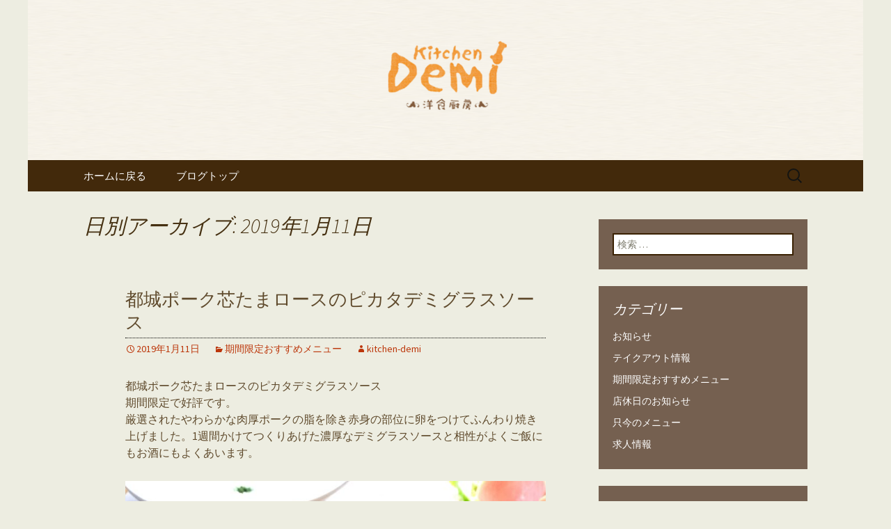

--- FILE ---
content_type: text/html; charset=UTF-8
request_url: https://www.kitchen-demi.com/fcblog/2019/01/11/
body_size: 6737
content:
<!DOCTYPE html>
<!--[if IE 7]>
<html class="ie ie7" lang="ja"
	itemscope 
	itemtype="http://schema.org/WebSite" 
	prefix="og: http://ogp.me/ns#" >
<![endif]-->
<!--[if IE 8]>
<html class="ie ie8" lang="ja"
	itemscope 
	itemtype="http://schema.org/WebSite" 
	prefix="og: http://ogp.me/ns#" >
<![endif]-->
<!--[if !(IE 7) | !(IE 8)  ]><!-->
<html lang="ja"
	itemscope 
	itemtype="http://schema.org/WebSite" 
	prefix="og: http://ogp.me/ns#" >
<!--<![endif]-->
<head>
	<meta charset="UTF-8">
	<meta name="viewport" content="width=device-width">
	<title>2019年1月11日 | 豊橋で昔ながらの洋食を楽しめる「洋食厨房 キッチンDemi」の公式ブログ</title>
	<link rel="profile" href="https://gmpg.org/xfn/11">
	<link rel="pingback" href="https://www.kitchen-demi.com/fcblog/xmlrpc.php">
	<!--[if lt IE 9]>
	<script src="https://www.kitchen-demi.com/fcblog/wp-content/themes/e-connectionZ/js/html5.js"></script>
	<![endif]-->
	
<!-- All in One SEO Pack 2.3.15.3 by Michael Torbert of Semper Fi Web Design[555,615] -->
<meta name="keywords"  content="期間限定おすすめメニュー,お知らせ" />
<meta name="robots" content="noindex,follow" />

<link rel="canonical" href="https://www.kitchen-demi.com/fcblog/2019/01/11/" />
<!-- /all in one seo pack -->
<link rel='dns-prefetch' href='//fonts.googleapis.com' />
<link rel='dns-prefetch' href='//s.w.org' />
<link rel="alternate" type="application/rss+xml" title="豊橋で昔ながらの洋食を楽しめる「洋食厨房 キッチンDemi」の公式ブログ &raquo; フィード" href="https://www.kitchen-demi.com/fcblog/feed/" />
		<script type="text/javascript">
			window._wpemojiSettings = {"baseUrl":"https:\/\/s.w.org\/images\/core\/emoji\/2.3\/72x72\/","ext":".png","svgUrl":"https:\/\/s.w.org\/images\/core\/emoji\/2.3\/svg\/","svgExt":".svg","source":{"concatemoji":"https:\/\/www.kitchen-demi.com\/fcblog\/wp-includes\/js\/wp-emoji-release.min.js?ver=4.8"}};
			!function(a,b,c){function d(a){var b,c,d,e,f=String.fromCharCode;if(!k||!k.fillText)return!1;switch(k.clearRect(0,0,j.width,j.height),k.textBaseline="top",k.font="600 32px Arial",a){case"flag":return k.fillText(f(55356,56826,55356,56819),0,0),b=j.toDataURL(),k.clearRect(0,0,j.width,j.height),k.fillText(f(55356,56826,8203,55356,56819),0,0),c=j.toDataURL(),b===c&&(k.clearRect(0,0,j.width,j.height),k.fillText(f(55356,57332,56128,56423,56128,56418,56128,56421,56128,56430,56128,56423,56128,56447),0,0),b=j.toDataURL(),k.clearRect(0,0,j.width,j.height),k.fillText(f(55356,57332,8203,56128,56423,8203,56128,56418,8203,56128,56421,8203,56128,56430,8203,56128,56423,8203,56128,56447),0,0),c=j.toDataURL(),b!==c);case"emoji4":return k.fillText(f(55358,56794,8205,9794,65039),0,0),d=j.toDataURL(),k.clearRect(0,0,j.width,j.height),k.fillText(f(55358,56794,8203,9794,65039),0,0),e=j.toDataURL(),d!==e}return!1}function e(a){var c=b.createElement("script");c.src=a,c.defer=c.type="text/javascript",b.getElementsByTagName("head")[0].appendChild(c)}var f,g,h,i,j=b.createElement("canvas"),k=j.getContext&&j.getContext("2d");for(i=Array("flag","emoji4"),c.supports={everything:!0,everythingExceptFlag:!0},h=0;h<i.length;h++)c.supports[i[h]]=d(i[h]),c.supports.everything=c.supports.everything&&c.supports[i[h]],"flag"!==i[h]&&(c.supports.everythingExceptFlag=c.supports.everythingExceptFlag&&c.supports[i[h]]);c.supports.everythingExceptFlag=c.supports.everythingExceptFlag&&!c.supports.flag,c.DOMReady=!1,c.readyCallback=function(){c.DOMReady=!0},c.supports.everything||(g=function(){c.readyCallback()},b.addEventListener?(b.addEventListener("DOMContentLoaded",g,!1),a.addEventListener("load",g,!1)):(a.attachEvent("onload",g),b.attachEvent("onreadystatechange",function(){"complete"===b.readyState&&c.readyCallback()})),f=c.source||{},f.concatemoji?e(f.concatemoji):f.wpemoji&&f.twemoji&&(e(f.twemoji),e(f.wpemoji)))}(window,document,window._wpemojiSettings);
		</script>
		<style type="text/css">
img.wp-smiley,
img.emoji {
	display: inline !important;
	border: none !important;
	box-shadow: none !important;
	height: 1em !important;
	width: 1em !important;
	margin: 0 .07em !important;
	vertical-align: -0.1em !important;
	background: none !important;
	padding: 0 !important;
}
</style>
<link rel='stylesheet' id='twentythirteen-fonts-css'  href='//fonts.googleapis.com/css?family=Source+Sans+Pro%3A300%2C400%2C700%2C300italic%2C400italic%2C700italic%7CBitter%3A400%2C700&#038;subset=latin%2Clatin-ext' type='text/css' media='all' />
<link rel='stylesheet' id='genericons-css'  href='https://www.kitchen-demi.com/fcblog/wp-content/themes/e-connectionZ/fonts/genericons.css?ver=2.09' type='text/css' media='all' />
<link rel='stylesheet' id='twentythirteen-style-css'  href='https://www.kitchen-demi.com/fcblog/wp-content/themes/e-connectionZ/style.css?ver=2013-07-18' type='text/css' media='all' />
<!--[if lt IE 9]>
<link rel='stylesheet' id='twentythirteen-ie-css'  href='https://www.kitchen-demi.com/fcblog/wp-content/themes/e-connectionZ/css/ie.css?ver=2013-07-18' type='text/css' media='all' />
<![endif]-->
<script type='text/javascript' src='https://www.kitchen-demi.com/fcblog/wp-includes/js/jquery/jquery.js?ver=1.12.4'></script>
<script type='text/javascript' src='https://www.kitchen-demi.com/fcblog/wp-includes/js/jquery/jquery-migrate.min.js?ver=1.4.1'></script>
<link rel='https://api.w.org/' href='https://www.kitchen-demi.com/fcblog/wp-json/' />
<link rel="EditURI" type="application/rsd+xml" title="RSD" href="https://www.kitchen-demi.com/fcblog/xmlrpc.php?rsd" />
<link rel="wlwmanifest" type="application/wlwmanifest+xml" href="https://www.kitchen-demi.com/fcblog/wp-includes/wlwmanifest.xml" /> 
<meta name="generator" content="WordPress 4.8" />

		<!-- GA Google Analytics @ https://m0n.co/ga -->
		<script async src="https://www.googletagmanager.com/gtag/js?id=UA-35643954-13"></script>
		<script>
			window.dataLayer = window.dataLayer || [];
			function gtag(){dataLayer.push(arguments);}
			gtag('js', new Date());
			gtag('config', 'UA-35643954-13');
		</script>

	
<!-- BEGIN: WP Social Bookmarking Light HEAD --><script>
    (function (d, s, id) {
        var js, fjs = d.getElementsByTagName(s)[0];
        if (d.getElementById(id)) return;
        js = d.createElement(s);
        js.id = id;
        js.src = "//connect.facebook.net/ja_JP/sdk.js#xfbml=1&version=v2.7";
        fjs.parentNode.insertBefore(js, fjs);
    }(document, 'script', 'facebook-jssdk'));
</script>
<style type="text/css">.wp_social_bookmarking_light{
    border: 0 !important;
    padding: 10px 0 20px 0 !important;
    margin: 0 !important;
}
.wp_social_bookmarking_light div{
    float: left !important;
    border: 0 !important;
    padding: 0 !important;
    margin: 0 5px 0px 0 !important;
    min-height: 30px !important;
    line-height: 18px !important;
    text-indent: 0 !important;
}
.wp_social_bookmarking_light img{
    border: 0 !important;
    padding: 0;
    margin: 0;
    vertical-align: top !important;
}
.wp_social_bookmarking_light_clear{
    clear: both !important;
}
#fb-root{
    display: none;
}
.wsbl_facebook_like iframe{
    max-width: none !important;
}
.wsbl_pinterest a{
    border: 0px !important;
}
</style>
<!-- END: WP Social Bookmarking Light HEAD -->
	<style type="text/css" id="twentythirteen-header-css">
			.site-header {
			background: url(https://www.kitchen-demi.com/fcblog/wp-content/uploads/sites/1279/2018/11/cropped-header-1.png) no-repeat scroll top;
			background-size: 1600px auto;
		}
			.site-title,
		.site-description {
			position: absolute;
			clip: rect(1px 1px 1px 1px); /* IE7 */
			clip: rect(1px, 1px, 1px, 1px);
		}
		</style>
	<style type="text/css" id="custom-background-css">
body.custom-background { background-color: #edede1; }
</style>
    </head>

<body class="archive date custom-background sidebar">
<div class="custom_darkbrown_light ">

	<div id="page" class="hfeed site">
		<header id="masthead" class="site-header" role="banner">
			<a class="home-link" href="https://www.kitchen-demi.com/fcblog/" title="豊橋で昔ながらの洋食を楽しめる「洋食厨房 キッチンDemi」の公式ブログ" rel="home">
				<h1 class="site-title">豊橋で昔ながらの洋食を楽しめる「洋食厨房 キッチンDemi」の公式ブログ</h1>
				<h2 class="site-description">豊橋駅から車で15分の立地の「洋食厨房 キッチンDemi」で美味しい洋食を。						</h2>
			</a>

	<div id="navbar" class="navbar">
				<nav id="site-navigation" class="navigation main-navigation" role="navigation">
					<h3 class="menu-toggle">メニュー</h3>
					<a class="screen-reader-text skip-link" href="#content" title="コンテンツへ移動">コンテンツへ移動</a>
					<div class="menu-%e3%83%96%e3%83%ad%e3%82%b0%e3%83%88%e3%83%83%e3%83%97-container"><ul id="menu-%e3%83%96%e3%83%ad%e3%82%b0%e3%83%88%e3%83%83%e3%83%97" class="nav-menu"><li id="menu-item-1862" class="menu-item menu-item-type-custom menu-item-object-custom menu-item-1862"><a href="https://www.kitchen-demi.com/">ホームに戻る</a></li>
<li id="menu-item-1861" class="menu-item menu-item-type-custom menu-item-object-custom menu-item-home menu-item-1861"><a href="https://www.kitchen-demi.com/fcblog/">ブログトップ</a></li>
</ul></div>					<form role="search" method="get" class="search-form" action="https://www.kitchen-demi.com/fcblog/">
				<label>
					<span class="screen-reader-text">検索:</span>
					<input type="search" class="search-field" placeholder="検索 &hellip;" value="" name="s" />
				</label>
				<input type="submit" class="search-submit" value="検索" />
			</form>				</nav><!-- #site-navigation -->
			</div><!-- #navbar -->

		</header><!-- #masthead -->

		<div id="main" class="site-main">

	<div id="primary" class="content-area">
		<div id="content" class="site-content" role="main">

					<header class="archive-header">
				<h1 class="archive-title">日別アーカイブ: 2019年1月11日</h1>
			</header><!-- .archive-header -->

										
<article id="post-72" class="post-72 post type-post status-publish format-standard hentry category-osusume">
	<header class="entry-header">
		
				<h1 class="entry-title">
			<a href="https://www.kitchen-demi.com/fcblog/2019/01/11/%e9%83%bd%e5%9f%8e%e3%83%9d%e3%83%bc%e3%82%af%e8%8a%af%e3%81%9f%e3%81%be%e3%83%ad%e3%83%bc%e3%82%b9%e3%81%ae%e3%83%94%e3%82%ab%e3%82%bf%e3%83%87%e3%83%9f%e3%82%b0%e3%83%a9%e3%82%b9%e3%82%bd%e3%83%bc/" rel="bookmark">都城ポーク芯たまロースのピカタデミグラスソース</a>
		</h1>
		
		<div class="entry-meta">
			<span class="date"><a href="https://www.kitchen-demi.com/fcblog/2019/01/11/%e9%83%bd%e5%9f%8e%e3%83%9d%e3%83%bc%e3%82%af%e8%8a%af%e3%81%9f%e3%81%be%e3%83%ad%e3%83%bc%e3%82%b9%e3%81%ae%e3%83%94%e3%82%ab%e3%82%bf%e3%83%87%e3%83%9f%e3%82%b0%e3%83%a9%e3%82%b9%e3%82%bd%e3%83%bc/" title="都城ポーク芯たまロースのピカタデミグラスソース へのパーマリンク" rel="bookmark"><time class="entry-date date updated" datetime="2019-01-11T10:34:04+00:00">2019年1月11日</time></a></span><span class="categories-links"><a href="https://www.kitchen-demi.com/fcblog/category/osusume/" rel="category tag">期間限定おすすめメニュー</a></span><span class="author vcard"><a class="url fn n" href="https://www.kitchen-demi.com/fcblog/author/kitchen-demi/" title="kitchen-demi の投稿をすべて表示" rel="author">kitchen-demi</a></span>					</div><!-- .entry-meta -->
	</header><!-- .entry-header -->

		<div class="entry-content">
		<div class="gs">
<div class="">
<div id=":lp" class="ii gt">
<div id=":lq" class="a3s aXjCH ">都城ポーク芯たまロースのピカタデミグラスソース</div>
<div class="a3s aXjCH ">期間限定で好評です。<br />
厳選されたやわらかな肉厚ポークの脂を除き赤身の部位に卵をつけてふんわり焼き上げました。1週間かけてつくりあげた濃厚なデミグラスソースと相性がよくご飯にもお酒にもよくあいます。</p>
<div class="yj6qo"></div>
<div><img class="alignnone size-large wp-image-73" src="https://www.kitchen-demi.com/fcblog/wp-content/uploads/sites/1279/2019/01/2018-10-14-14-36-13-768x1024.jpg" alt="" width="604" height="805" srcset="https://www.kitchen-demi.com/fcblog/wp-content/uploads/sites/1279/2019/01/2018-10-14-14-36-13-768x1024.jpg 768w, https://www.kitchen-demi.com/fcblog/wp-content/uploads/sites/1279/2019/01/2018-10-14-14-36-13-225x300.jpg 225w" sizes="(max-width: 604px) 100vw, 604px" /></div>
<div class="adL"></div>
</div>
</div>
<div class="hi"></div>
</div>
</div>
			</div><!-- .entry-content -->
	
	<footer class="entry-meta">
		
			</footer><!-- .entry-meta -->
</article><!-- #post -->
							
<article id="post-70" class="post-70 post type-post status-publish format-standard hentry category-news">
	<header class="entry-header">
		
				<h1 class="entry-title">
			<a href="https://www.kitchen-demi.com/fcblog/2019/01/11/1%e6%9c%88%e3%81%ae%e3%81%8a%e4%bc%91%e3%81%bf%e4%b8%8d%e8%a6%8f%e5%89%87%e3%81%a7%e3%81%99%e3%80%82/" rel="bookmark">1月のお休み不規則です。</a>
		</h1>
		
		<div class="entry-meta">
			<span class="date"><a href="https://www.kitchen-demi.com/fcblog/2019/01/11/1%e6%9c%88%e3%81%ae%e3%81%8a%e4%bc%91%e3%81%bf%e4%b8%8d%e8%a6%8f%e5%89%87%e3%81%a7%e3%81%99%e3%80%82/" title="1月のお休み不規則です。 へのパーマリンク" rel="bookmark"><time class="entry-date date updated" datetime="2019-01-11T10:28:12+00:00">2019年1月11日</time></a></span><span class="categories-links"><a href="https://www.kitchen-demi.com/fcblog/category/news/" rel="category tag">お知らせ</a></span><span class="author vcard"><a class="url fn n" href="https://www.kitchen-demi.com/fcblog/author/kitchen-demi/" title="kitchen-demi の投稿をすべて表示" rel="author">kitchen-demi</a></span>					</div><!-- .entry-meta -->
	</header><!-- .entry-header -->

		<div class="entry-content">
		<p>キッチンデミです。<br />
今年も宜しくお願い致します。</p>
<p>1月のお休み不規則になります。</p>
<p>1月11日金曜日　　　休業<br />
12日土曜日　　　営業<br />
13日日曜日　　　営業<br />
14日月曜日祝日　営業<br />
15日火曜日　　　振替休業</p>
<p>宜しくお願い致します。</p>
			</div><!-- .entry-content -->
	
	<footer class="entry-meta">
		
			</footer><!-- .entry-meta -->
</article><!-- #post -->
			
			
		
		</div><!-- #content -->
	</div><!-- #primary -->

	<div id="tertiary" class="sidebar-container" role="complementary">
		<div class="sidebar-inner">
			<div class="widget-area">
				<aside id="search-2" class="widget widget_search"><form role="search" method="get" class="search-form" action="https://www.kitchen-demi.com/fcblog/">
				<label>
					<span class="screen-reader-text">検索:</span>
					<input type="search" class="search-field" placeholder="検索 &hellip;" value="" name="s" />
				</label>
				<input type="submit" class="search-submit" value="検索" />
			</form></aside><aside id="categories-2" class="widget widget_categories"><h3 class="widget-title">カテゴリー</h3>		<ul>
	<li class="cat-item cat-item-1"><a href="https://www.kitchen-demi.com/fcblog/category/news/" >お知らせ</a>
</li>
	<li class="cat-item cat-item-8"><a href="https://www.kitchen-demi.com/fcblog/category/takeout/" >テイクアウト情報</a>
</li>
	<li class="cat-item cat-item-6"><a href="https://www.kitchen-demi.com/fcblog/category/osusume/" >期間限定おすすめメニュー</a>
</li>
	<li class="cat-item cat-item-7"><a href="https://www.kitchen-demi.com/fcblog/category/kyujitu/" title="店休日のお知らせ">店休日のお知らせ</a>
</li>
	<li class="cat-item cat-item-11"><a href="https://www.kitchen-demi.com/fcblog/category/menu/" >只今のメニュー</a>
</li>
	<li class="cat-item cat-item-10"><a href="https://www.kitchen-demi.com/fcblog/category/recruit/" >求人情報</a>
</li>
		</ul>
</aside><aside id="calendar-2" class="widget widget_calendar"><div id="calendar_wrap" class="calendar_wrap"><table id="wp-calendar">
	<caption>2019年1月</caption>
	<thead>
	<tr>
		<th scope="col" title="月曜日">月</th>
		<th scope="col" title="火曜日">火</th>
		<th scope="col" title="水曜日">水</th>
		<th scope="col" title="木曜日">木</th>
		<th scope="col" title="金曜日">金</th>
		<th scope="col" title="土曜日">土</th>
		<th scope="col" title="日曜日">日</th>
	</tr>
	</thead>

	<tfoot>
	<tr>
		<td colspan="3" id="prev"><a href="https://www.kitchen-demi.com/fcblog/2018/12/">&laquo; 12月</a></td>
		<td class="pad">&nbsp;</td>
		<td colspan="3" id="next"><a href="https://www.kitchen-demi.com/fcblog/2019/02/">2月 &raquo;</a></td>
	</tr>
	</tfoot>

	<tbody>
	<tr>
		<td colspan="1" class="pad">&nbsp;</td><td>1</td><td>2</td><td>3</td><td>4</td><td>5</td><td>6</td>
	</tr>
	<tr>
		<td>7</td><td>8</td><td>9</td><td>10</td><td><a href="https://www.kitchen-demi.com/fcblog/2019/01/11/" aria-label="2019年1月11日 に投稿を公開">11</a></td><td>12</td><td>13</td>
	</tr>
	<tr>
		<td>14</td><td>15</td><td>16</td><td>17</td><td>18</td><td>19</td><td>20</td>
	</tr>
	<tr>
		<td>21</td><td>22</td><td>23</td><td>24</td><td>25</td><td><a href="https://www.kitchen-demi.com/fcblog/2019/01/26/" aria-label="2019年1月26日 に投稿を公開">26</a></td><td>27</td>
	</tr>
	<tr>
		<td>28</td><td>29</td><td>30</td><td>31</td>
		<td class="pad" colspan="3">&nbsp;</td>
	</tr>
	</tbody>
	</table></div></aside>		<aside id="recent-posts-3" class="widget widget_recent_entries">		<h3 class="widget-title">最近の投稿</h3>		<ul>
					<li>
				<a href="https://www.kitchen-demi.com/fcblog/2026/01/21/%e6%a5%b5%e4%b8%8a%e5%87%ba%e6%b1%81%e3%81%ae%e3%82%b7%e3%83%bc%e3%83%95%e3%83%bc%e3%83%89%e3%82%ab%e3%83%ac%e3%83%bc%ef%bd%9e%e7%89%a1%e8%a0%a3%e6%b5%b7%e8%80%81%e3%82%a4%e3%82%ab%e3%83%9b%e3%82%bf/">極上出汁のシーフードカレー～牡蠣海老イカホタテ～</a>
						</li>
					<li>
				<a href="https://www.kitchen-demi.com/fcblog/2026/01/21/%e5%8f%aa%e4%bb%8a%e3%81%ae%e3%83%a1%e3%83%8b%e3%83%a5%e3%83%bc-36/">只今のメニュー</a>
						</li>
					<li>
				<a href="https://www.kitchen-demi.com/fcblog/2026/01/20/%e6%b5%b7%e3%81%ae%e5%b9%b8%e3%81%8b%e3%81%8d%e3%81%a8%e6%b5%b7%e8%80%81%e3%81%a8%e3%83%9a%e3%83%b3%e3%83%8d%e3%81%ae%e6%bf%83%e5%8e%9a%e8%b4%85%e6%b2%a2%e3%82%b0%e3%83%a9%e3%82%bf%e3%83%b3/">海の幸かきと海老とペンネの濃厚贅沢グラタン</a>
						</li>
					<li>
				<a href="https://www.kitchen-demi.com/fcblog/2026/01/09/%e5%8f%aa%e4%bb%8a%e3%81%ae%e3%83%a1%e3%83%8b%e3%83%a5%e3%83%bc-35/">只今のメニュー</a>
						</li>
					<li>
				<a href="https://www.kitchen-demi.com/fcblog/2026/01/08/%e5%8f%aa%e4%bb%8a%e3%81%ae%e3%83%a1%e3%83%8b%e3%83%a5%e3%83%bc-34/">只今のメニュー</a>
						</li>
				</ul>
		</aside>		<aside id="archives-3" class="widget widget_archive"><h3 class="widget-title">アーカイブ</h3>		<ul>
			<li><a href='https://www.kitchen-demi.com/fcblog/2026/01/'>2026年1月</a></li>
	<li><a href='https://www.kitchen-demi.com/fcblog/2025/12/'>2025年12月</a></li>
	<li><a href='https://www.kitchen-demi.com/fcblog/2025/11/'>2025年11月</a></li>
	<li><a href='https://www.kitchen-demi.com/fcblog/2025/10/'>2025年10月</a></li>
	<li><a href='https://www.kitchen-demi.com/fcblog/2025/09/'>2025年9月</a></li>
	<li><a href='https://www.kitchen-demi.com/fcblog/2025/08/'>2025年8月</a></li>
	<li><a href='https://www.kitchen-demi.com/fcblog/2025/07/'>2025年7月</a></li>
	<li><a href='https://www.kitchen-demi.com/fcblog/2025/06/'>2025年6月</a></li>
	<li><a href='https://www.kitchen-demi.com/fcblog/2025/05/'>2025年5月</a></li>
	<li><a href='https://www.kitchen-demi.com/fcblog/2025/04/'>2025年4月</a></li>
	<li><a href='https://www.kitchen-demi.com/fcblog/2025/03/'>2025年3月</a></li>
	<li><a href='https://www.kitchen-demi.com/fcblog/2025/02/'>2025年2月</a></li>
	<li><a href='https://www.kitchen-demi.com/fcblog/2025/01/'>2025年1月</a></li>
	<li><a href='https://www.kitchen-demi.com/fcblog/2024/12/'>2024年12月</a></li>
	<li><a href='https://www.kitchen-demi.com/fcblog/2024/11/'>2024年11月</a></li>
	<li><a href='https://www.kitchen-demi.com/fcblog/2024/10/'>2024年10月</a></li>
	<li><a href='https://www.kitchen-demi.com/fcblog/2024/09/'>2024年9月</a></li>
	<li><a href='https://www.kitchen-demi.com/fcblog/2024/08/'>2024年8月</a></li>
	<li><a href='https://www.kitchen-demi.com/fcblog/2024/07/'>2024年7月</a></li>
	<li><a href='https://www.kitchen-demi.com/fcblog/2024/06/'>2024年6月</a></li>
	<li><a href='https://www.kitchen-demi.com/fcblog/2024/05/'>2024年5月</a></li>
	<li><a href='https://www.kitchen-demi.com/fcblog/2024/04/'>2024年4月</a></li>
	<li><a href='https://www.kitchen-demi.com/fcblog/2024/03/'>2024年3月</a></li>
	<li><a href='https://www.kitchen-demi.com/fcblog/2024/01/'>2024年1月</a></li>
	<li><a href='https://www.kitchen-demi.com/fcblog/2023/12/'>2023年12月</a></li>
	<li><a href='https://www.kitchen-demi.com/fcblog/2023/11/'>2023年11月</a></li>
	<li><a href='https://www.kitchen-demi.com/fcblog/2023/10/'>2023年10月</a></li>
	<li><a href='https://www.kitchen-demi.com/fcblog/2023/09/'>2023年9月</a></li>
	<li><a href='https://www.kitchen-demi.com/fcblog/2023/08/'>2023年8月</a></li>
	<li><a href='https://www.kitchen-demi.com/fcblog/2023/07/'>2023年7月</a></li>
	<li><a href='https://www.kitchen-demi.com/fcblog/2023/06/'>2023年6月</a></li>
	<li><a href='https://www.kitchen-demi.com/fcblog/2023/05/'>2023年5月</a></li>
	<li><a href='https://www.kitchen-demi.com/fcblog/2023/04/'>2023年4月</a></li>
	<li><a href='https://www.kitchen-demi.com/fcblog/2023/03/'>2023年3月</a></li>
	<li><a href='https://www.kitchen-demi.com/fcblog/2023/02/'>2023年2月</a></li>
	<li><a href='https://www.kitchen-demi.com/fcblog/2023/01/'>2023年1月</a></li>
	<li><a href='https://www.kitchen-demi.com/fcblog/2022/12/'>2022年12月</a></li>
	<li><a href='https://www.kitchen-demi.com/fcblog/2022/11/'>2022年11月</a></li>
	<li><a href='https://www.kitchen-demi.com/fcblog/2022/10/'>2022年10月</a></li>
	<li><a href='https://www.kitchen-demi.com/fcblog/2022/09/'>2022年9月</a></li>
	<li><a href='https://www.kitchen-demi.com/fcblog/2022/08/'>2022年8月</a></li>
	<li><a href='https://www.kitchen-demi.com/fcblog/2022/07/'>2022年7月</a></li>
	<li><a href='https://www.kitchen-demi.com/fcblog/2022/06/'>2022年6月</a></li>
	<li><a href='https://www.kitchen-demi.com/fcblog/2022/05/'>2022年5月</a></li>
	<li><a href='https://www.kitchen-demi.com/fcblog/2022/04/'>2022年4月</a></li>
	<li><a href='https://www.kitchen-demi.com/fcblog/2022/03/'>2022年3月</a></li>
	<li><a href='https://www.kitchen-demi.com/fcblog/2022/02/'>2022年2月</a></li>
	<li><a href='https://www.kitchen-demi.com/fcblog/2022/01/'>2022年1月</a></li>
	<li><a href='https://www.kitchen-demi.com/fcblog/2021/12/'>2021年12月</a></li>
	<li><a href='https://www.kitchen-demi.com/fcblog/2021/11/'>2021年11月</a></li>
	<li><a href='https://www.kitchen-demi.com/fcblog/2021/10/'>2021年10月</a></li>
	<li><a href='https://www.kitchen-demi.com/fcblog/2021/09/'>2021年9月</a></li>
	<li><a href='https://www.kitchen-demi.com/fcblog/2021/08/'>2021年8月</a></li>
	<li><a href='https://www.kitchen-demi.com/fcblog/2021/07/'>2021年7月</a></li>
	<li><a href='https://www.kitchen-demi.com/fcblog/2021/06/'>2021年6月</a></li>
	<li><a href='https://www.kitchen-demi.com/fcblog/2021/05/'>2021年5月</a></li>
	<li><a href='https://www.kitchen-demi.com/fcblog/2021/04/'>2021年4月</a></li>
	<li><a href='https://www.kitchen-demi.com/fcblog/2021/03/'>2021年3月</a></li>
	<li><a href='https://www.kitchen-demi.com/fcblog/2021/02/'>2021年2月</a></li>
	<li><a href='https://www.kitchen-demi.com/fcblog/2021/01/'>2021年1月</a></li>
	<li><a href='https://www.kitchen-demi.com/fcblog/2020/12/'>2020年12月</a></li>
	<li><a href='https://www.kitchen-demi.com/fcblog/2020/11/'>2020年11月</a></li>
	<li><a href='https://www.kitchen-demi.com/fcblog/2020/10/'>2020年10月</a></li>
	<li><a href='https://www.kitchen-demi.com/fcblog/2020/09/'>2020年9月</a></li>
	<li><a href='https://www.kitchen-demi.com/fcblog/2020/08/'>2020年8月</a></li>
	<li><a href='https://www.kitchen-demi.com/fcblog/2020/06/'>2020年6月</a></li>
	<li><a href='https://www.kitchen-demi.com/fcblog/2020/05/'>2020年5月</a></li>
	<li><a href='https://www.kitchen-demi.com/fcblog/2020/04/'>2020年4月</a></li>
	<li><a href='https://www.kitchen-demi.com/fcblog/2020/03/'>2020年3月</a></li>
	<li><a href='https://www.kitchen-demi.com/fcblog/2020/02/'>2020年2月</a></li>
	<li><a href='https://www.kitchen-demi.com/fcblog/2020/01/'>2020年1月</a></li>
	<li><a href='https://www.kitchen-demi.com/fcblog/2019/12/'>2019年12月</a></li>
	<li><a href='https://www.kitchen-demi.com/fcblog/2019/11/'>2019年11月</a></li>
	<li><a href='https://www.kitchen-demi.com/fcblog/2019/10/'>2019年10月</a></li>
	<li><a href='https://www.kitchen-demi.com/fcblog/2019/09/'>2019年9月</a></li>
	<li><a href='https://www.kitchen-demi.com/fcblog/2019/08/'>2019年8月</a></li>
	<li><a href='https://www.kitchen-demi.com/fcblog/2019/07/'>2019年7月</a></li>
	<li><a href='https://www.kitchen-demi.com/fcblog/2019/06/'>2019年6月</a></li>
	<li><a href='https://www.kitchen-demi.com/fcblog/2019/05/'>2019年5月</a></li>
	<li><a href='https://www.kitchen-demi.com/fcblog/2019/04/'>2019年4月</a></li>
	<li><a href='https://www.kitchen-demi.com/fcblog/2019/03/'>2019年3月</a></li>
	<li><a href='https://www.kitchen-demi.com/fcblog/2019/02/'>2019年2月</a></li>
	<li><a href='https://www.kitchen-demi.com/fcblog/2019/01/'>2019年1月</a></li>
	<li><a href='https://www.kitchen-demi.com/fcblog/2018/12/'>2018年12月</a></li>
	<li><a href='https://www.kitchen-demi.com/fcblog/2018/11/'>2018年11月</a></li>
		</ul>
		</aside>			</div><!-- .widget-area -->
		</div><!-- .sidebar-inner -->
	</div><!-- #tertiary -->

		</div><!-- #main -->
		<footer id="colophon" class="site-footer" role="contentinfo">
			
			<div class="site-info">

Copyright (C) <a href="https://www.kitchen-demi.com/fcblog" title="豊橋で昔ながらの洋食を楽しめる「洋食厨房 キッチンDemi」の公式ブログ">豊橋で昔ながらの洋食を楽しめる「洋食厨房 キッチンDemi」の公式ブログ</a>. All Rights Reserved.
			</div><!-- .site-info -->
		</footer><!-- #colophon -->
	</div><!-- #page -->
    
   

	
<!-- BEGIN: WP Social Bookmarking Light FOOTER -->    <script>!function(d,s,id){var js,fjs=d.getElementsByTagName(s)[0],p=/^http:/.test(d.location)?'http':'https';if(!d.getElementById(id)){js=d.createElement(s);js.id=id;js.src=p+'://platform.twitter.com/widgets.js';fjs.parentNode.insertBefore(js,fjs);}}(document, 'script', 'twitter-wjs');</script><!-- END: WP Social Bookmarking Light FOOTER -->
<script type='text/javascript' src='https://www.kitchen-demi.com/fcblog/wp-content/themes/e-connectionZ/js/functions.js?ver=2013-07-18'></script>
<script type='text/javascript' src='https://www.kitchen-demi.com/fcblog/wp-includes/js/wp-embed.min.js?ver=4.8'></script>
    
    
     </div>
<script defer src="https://static.cloudflareinsights.com/beacon.min.js/vcd15cbe7772f49c399c6a5babf22c1241717689176015" integrity="sha512-ZpsOmlRQV6y907TI0dKBHq9Md29nnaEIPlkf84rnaERnq6zvWvPUqr2ft8M1aS28oN72PdrCzSjY4U6VaAw1EQ==" data-cf-beacon='{"version":"2024.11.0","token":"f33b85325bd8499692224199371e9bcf","r":1,"server_timing":{"name":{"cfCacheStatus":true,"cfEdge":true,"cfExtPri":true,"cfL4":true,"cfOrigin":true,"cfSpeedBrain":true},"location_startswith":null}}' crossorigin="anonymous"></script>
</body>
</html>